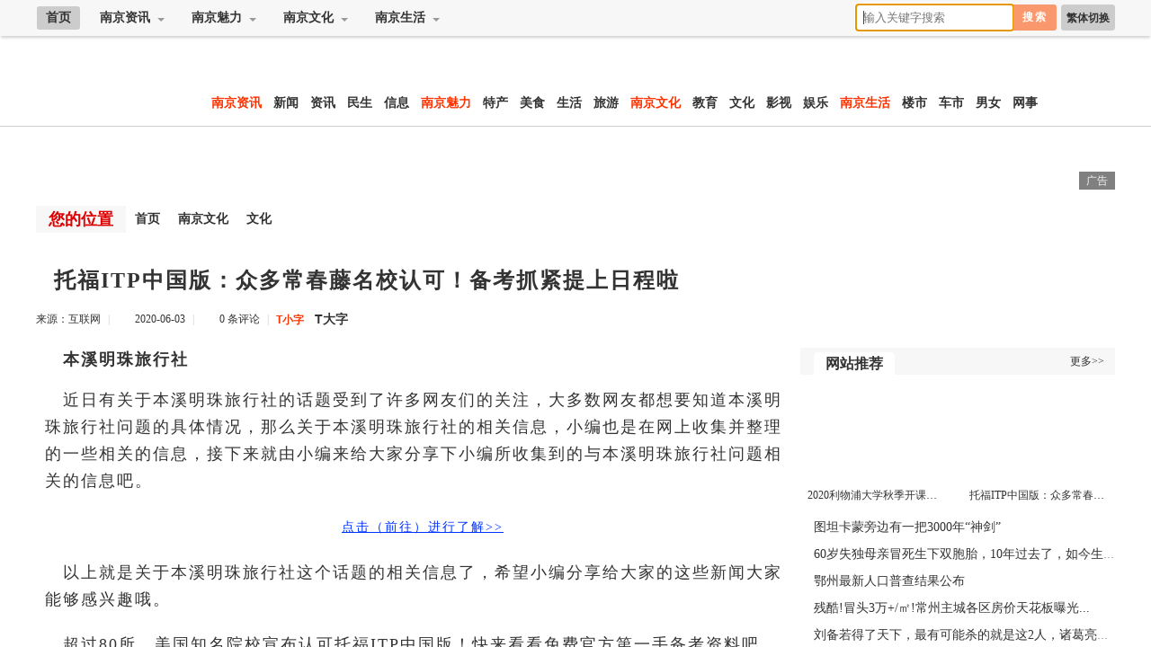

--- FILE ---
content_type: text/html; Charset=gb2312
request_url: http://www.nanjingline.com/wh/wenhua/2.html
body_size: 370
content:
<html><head><meta http-equiv="Content-Type" content="text/html; charset=gb2312" /><meta http-equiv="pragma" content="no-cache" /><meta http-equiv="cache-control" content="no-store" /><meta http-equiv="Connection" content="Close" /><script>function JumpSelf(){	self.location="/wh/wenhua/2.html?WebShieldSessionVerify=98wevA3G450cANbKXt5Q";}</script><script>setTimeout("JumpSelf()",700);</script></head><body></body></html>

--- FILE ---
content_type: text/html
request_url: http://www.nanjingline.com/wh/wenhua/2.html
body_size: 27226
content:
<!doctype html>
<html>
<head>
<meta http-equiv="Content-Type" content="text/html; charset=utf-8" />
<meta property="og:type" content="website"/>
<meta property="og:title" content="本溪明珠旅行社"/>
<meta property="og:site_name" content="本溪明珠旅行社"/>
<meta property="og:description" content="本溪明珠旅行社                                超过80所，美国知名院校宣布认可托福ITP中国版！快来看看免费官方第一手备考资料吧，可以帮助小伙伴们在短期内快速熟悉和复习托福ITP考试，让大家信心满满地走进考场。最新院校名单如下  认"/>
<title>本溪明珠旅行社</title>
<meta name="keywords" content="本溪明珠旅行社"/>
<meta name="description" content="本溪明珠旅行社                                超过80所，美国知名院校宣布认可托福ITP中国版！快来看看免费官方第一手备考资料吧，可以帮助小伙伴们在短期内快速熟悉和复习托福ITP考试，让大家信心满满地走进考场。最新院校名单如下  认"/>
<link href="http://www.nanjingline.com/skin/bf/css/default.css" rel="stylesheet" type="text/css">
<script type="text/javascript" src="http://www.nanjingline.com/skin/bf/js/jquery.min.js"></script>
<script type="text/javascript" src="http://www.nanjingline.com/skin/bf/js/index.js"></script>
<script type="text/javascript" src="http://www.nanjingline.com/skin/bf/js/header.js"></script>
<script type="text/javascript" src="http://www.nanjingline.com/skin/bf/js/jquery.fixbox.js"></script>
<script type="text/javascript"> 
  window.onload = function ()   {   
  document.getElementById('loadbox').style.display="none";
  document.getElementById('imglist').style.display="block";
 } 
</script>
</head>



<body id="hasfixed">
<!--头部-->
<header class="header">
<div class="daohang">
<div id="city-nav">
<ul class="city-menu">
<li class="home"><a href="http://www.nanjingline.com/">首页</a></li>
<li class="city">
<div class="menu">
<a class="menu-hd" href="/zx/">南京资讯<b></b></a>
<div class="menu-bd" style="height:auto">
<dl><a href="/zx/xinwen/">新闻</a></dl>
<dl><a href="/zx/zixun/">资讯</a></dl>
<dl><a href="/zx/minsheng/">民生</a></dl>
<dl><a href="/zx/xinxi/">信息</a></dl>

</div>
</div>
</li>
<li class="city">
<div class="menu">
<a class="menu-hd" href="/ml/">南京魅力<b></b></a>
<div class="menu-bd" style="height:auto">

<dl><a href="/ml/techan/">特产</a></dl>
<dl><a href="/ml/meishi/">美食</a></dl>
<dl><a href="/ml/shenghuo/">生活</a></dl>
<dl><a href="/ml/lvyou/">旅游</a></dl>

</div>
</div>
</li>

<li class="city">
<div class="menu">
<a class="menu-hd" href="/wh/">南京文化<b></b></a>
<div class="menu-bd" style="height:auto">
<dl><a href="/wh/jiaoyu/">教育</a></dl>
<dl><a href="/wh/wenhua/">文化</a></dl>
<dl><a href="/wh/yingshi/">影视</a></dl>
<dl><a href="/wh/yule/">娱乐</a></dl>
</div>
</div>
</li>

<li class="city">
<div class="menu">
<a class="menu-hd" href="/sh/">南京生活<b></b></a>
<div class="menu-bd" style="height:auto">
<dl><a href="/sh/loushi/">楼市</a></dl>
<dl><a href="/sh/cheshi/">车市</a></dl>
<dl><a href="/sh/nannv/">男女</a></dl>
<dl><a href="/sh/wangshi/">网事</a></dl>
</div>
</div>
</li>


</ul>
<ul class="right-menu">
<li class="StranLink"><a id="StranLink" href="#" name="StranLink">繁体切换</a>
<script type="text/javascript" src="/skin/bf/js/txt.js"></script></li>
<li>
<form class="search-form" action="http://www.baidu.com/baidu" target="_blank">
<input class="search-input" name="word" type="text" placeholder="输入关键字搜索" autofocus x-webkit-speech="">
<input name=tn type=hidden value="bds">
<input name=cl type=hidden value="3">
<input name=ct type=hidden value="2097152">
<input name=si type=hidden value="www.nanjingline.com">
<input class="btn1 btn-primary search-submit" type="submit" value="搜索">
</form>
</li>
<li><a id="loadbox"><span></span></a></li>
</ul>
</div>
</div>
</header>

<div class="dht">
<ul>
<li class="logo"></li>
<li class="dht-lb">
<div class="yinji">

<dl><div class="ad_500x50"><script src="http://www.nanjingline.com/d/js/acmsd/thea1.js"></script></div></dl>
<dl><div class="ad_500x50"><script src="http://www.nanjingline.com/d/js/acmsd/thea2.js"></script></div></dl>

</div>
<div class="erji">
<a href="/zx/" target="_blank"><b>南京资讯</b></a>
<a href="/zx/xinwen/" target="_blank">新闻</a>
<a href="/zx/zixun/" target="_blank">资讯</a>
<a href="/zx/minsheng/" target="_blank">民生</a>
<a href="/zx/xinxi/" target="_blank">信息</a>

<a href="/ml/" target="_blank"><b>南京魅力</b></a>
<a href="/ml/techan/" target="_blank">特产</a>
<a href="/ml/meishi/" target="_blank">美食</a>
<a href="/ml/shenghuo/" target="_blank">生活</a>
<a href="/ml/lvyou/" target="_blank">旅游</a>

<a href="/wh/" target="_blank"><b>南京文化</b></a>
<a href="/wh/jiaoyu/" target="_blank">教育</a>
<a href="/wh/wenhua/" target="_blank">文化</a>
<a href="/wh/yingshi/" target="_blank">影视</a>
<a href="/wh/yule/" target="_blank">娱乐</a>

<a href="/sh/" target="_blank"><b>南京生活</b></a>
<a href="/sh/loushi/" target="_blank">楼市</a>
<a href="/sh/cheshi/" target="_blank">车市</a>
<a href="/sh/nannv/" target="_blank">男女</a>
<a href="/sh/wangshi/" target="_blank">网事</a> 
</div>
</li>

<div class="clear"></div>
</ul>
</div>
<!--内容-->
<div class="content">

<script src="http://www.nanjingline.com/d/js/acmsd/thea3.js"></script>

<div class="one">
<div class="left">
<div class="class_name"><b>您的位置</b><a href="http://www.nanjingline.com/index.html">首页</a>&nbsp;&nbsp;<a href="http://www.nanjingline.com/wh/">南京文化</a>&nbsp;&nbsp;<a href="http://www.nanjingline.com/wh/wenhua/">文化</a></div>
<div class="wenzhang">
<h1>托福ITP中国版：众多常春藤名校认可！备考抓紧提上日程啦</h1>
<div class="source">
<ul>
<li>来源：互联网</li>
<li class="xt">|</li>
<li class="time">2020-06-03</li>
<li class="xt">|</li>
<li class="pl"><a href="http://www.nanjingline.com/wh/wenhua/2.html#post_pl" id="uyan_count_unit" du="http://www.nanjingline.com/wh/wenhua/2.html">0 条评论</a></li>
<li class="xt">|</li>
<li><a class="t1" href="javascript:doZoom(16)">T小字</a>　<a class="t2" href="javascript:doZoom(20)">T大字</a></li>
</ul>
</div>
<script type="text/javascript">
    function doZoom(size) {
        var zoom = document.all ? document.all['Zoom'] : document.getElementById('Zoom');
        zoom.style.fontSize = size + 'px';
    }
</script>


<div class="nry" id="Zoom">

<p class="smalltext" style="display: none;" >托福ITP中国版：众多常春藤名校认可！备考抓紧提上日程啦本溪明珠旅行社                                超过80所，美国知名院校宣布认可托福ITP中国版！快来看看免费官方第一手备考资料吧，可以帮助小伙伴们在短期内快速熟悉和复习托福ITP考试，让大家信心满满地走进考场。最新院校名单如下  认</p>
<b>本溪明珠旅行社</b>
<p>近日有关于本溪明珠旅行社的话题受到了许多网友们的关注，大多数网友都想要知道本溪明珠旅行社问题的具体情况，那么关于本溪明珠旅行社的相关信息，小编也是在网上收集并整理的一些相关的信息，接下来就由小编来给大家分享下小编所收集到的与本溪明珠旅行社问题相关的信息吧。</p>
<p style="text-align: center"><a href="https://www.baidu.com/s?from=1009262d&amp;word=本溪明珠旅行社" target="_blank">点击（前往）进行了解>></a></p>
<p>以上就是关于本溪明珠旅行社这个话题的相关信息了，希望小编分享给大家的这些新闻大家能够感兴趣哦。</p>

<p>超过80所，美国知名院校宣布认可托福ITP中国版！快来看看免费官方第一手备考资料吧，可以帮助小伙伴们在短期内快速熟悉和复习托福ITP考试，让大家信心满满地走进考场。最新院校名单如下</p>
<p style="text-align: center;"><img src="/d/file/p/2020-06-09/2969978a4e3420bed488620bae8c181a.jpeg" alt="timg?image&amp;quality=80&amp;size=b9999_10000&amp;sec=1591702786481&amp;di=73552969b85872c362b22ff41c14b1fd&amp;imgtype=0&amp;src=http%3A%2F%2F5b0988e595225.cdn.sohucs.com%2Fimages%2F20181205%2Ff95a64e397b444418b7e1d641da2b0ee.jpeg" width="600" height="400" /></p>
<p class="ql-align-center">&nbsp;</p>
<p>认可院校名单仍在持续增加中，是不是开始为越来越多机会而心动？那么小编将继续为大家送上超全备考攻略一份，包含考试内容、评分及成绩报告、备考资料，等众多干货，快让心动付诸于行动吧，话不多说，来跟随小编了解一下吧，了解考试内容做到知己知彼。</p>
<p>托福？ ITP? 中国版由托福ITP考试和非判分式口语面试两部分组成。其中，托福ITP考试为纸笔考试，由听力理解、句子结构与写作表达、阅读理解三个部分组成，所有问题设置均为多项选择题。考试时长约2小时，具体内容及时间安排如下：</p>
<p class="ql-align-center">&nbsp;</p>
<p>第一部分：听力理解</p>
<p>这部分，大家将会听到三段内容，分别为一段两人的简短对话、一段相对较长的对话、及一段综合性文章，意在考察大家在英语学术环境中理解英语口语的能力。</p>
<p>第一部分题目示例</p>
<p><section class="lookall">                                                                                </section></p>
<p>第二部分：句子结构与写作表达</p>
<p>大家会遇到两个部分，前半部分是填空题，只需在文章的下划线处填上正确的语句即可；后半部分在给定的文章中指出语法错误。只要大家对正式的书面英语结构及语法点有充分认知，这部分就没什么问题啦。</p>
<p>第二部分题目示例</p>
<p>第三部分：阅读理解</p>
<p>这部分包含五个短文段落，旨在衡量大家在真实院校学术英语环境下理解英文文章的能力。每篇文章均提供有足够的信息和内容，因此你可以结合上下文回答问题，而不必依赖文章以外专业领域的知识储备哦。</p>
<p>第三部分题目示例</p>
<p>介绍完托福ITP考试，接下来再来一起看下口语面试部分吧！口语面试部分由维立克留学面试服务提供，这是一项非判分式面试，不记录成绩。</p>
<p>时间仅约12-15分钟，侧重于帮助学校了解关于个人的性格、兴趣爱好以及在面对成功或挑战时的处理方式。更加开放的考试内容便于大家更好地展示自我，让招生官眼前一亮～</p>
<p class="ql-align-center">&nbsp;</p>
<p>托福ITP考试可提供纸质和电子版成绩报告</p>
<p>成绩报告包含：</p>
<p>总分，各个部分得分</p>
<p>分数对应的CEFR等级</p>
<p>有关学生在不同维度上的能力描述</p>
<p>成绩单示例看这里</p>
<p>托福ITP考试成绩与CEFR标准等级的关系对应</p>
<p>院校通常会根据自身院校项目所需要的英语熟练程度，将托福ITP考试分数线和其他英语语言能力测试的分数线设置在 CEFR 标准等级中的 C1 等级或 B2 等级，这对于广大考生的英语学习提供了重要的分数参考。</p>
<p class="ql-align-center">&nbsp;</p>
<p><strong>托福ITP考试成绩总分描述</strong></p>
<p>通过表格中对应不同成绩等级的分数描述，大家可以有效地进行自我评估，调整学习内容，逐步提高英语能力。</p>
<p class="ql-align-center">&nbsp;</p>
<p><strong>丰富的官方免费备考材料</strong></p>
<p>让备考更高效</p>
<p>免费官方第一手备考资料奉上，可以帮助小伙伴们在短期内快速熟悉和复习托福ITP考试，让大家信心满满地走进考场。</p>
<p>1. 托福ITP考试官方指南 考生可以利用这本指南更好地了解和准备托福ITP考试，以及熟悉在考试中所需要考核的英语语言能力。</p>
<p>2. 托福ITP考试范例试题</p>
<p>在线范例试题可以帮助大家熟悉托福ITP考试中的各种题型，对考试内容形成初步印象，有针对性的规划备考计划。</p>
<p>3. 托福ITP考试免费练习题</p>
<p>托福ITP考试免费练习题提供了听力理解、句子结构与写作表达、阅读理解三大部分的真题练习，帮助大家感受真实的考试形式和考试时长，以及来判断自己在此考试中的强弱项，为考试日做好准备。</p></div>


<div class="smalltext">免责声明：本站所有信息均搜集自互联网，并不代表本站观点，本站不对其真实合法性负责。如有信息侵犯了您的权益，请告知，本站将立刻处理。联系QQ：1640731186</div>

<div class="source1">
<ul>
<li class="befrom"><b>标签：</b>本溪明珠旅行社</li>
<li class="writer"><b>编辑：</b>瑪莉</li>
<li class="fbaidu">
<a href="http://www.nanjingline.com/wh/wenhua/2.html" title="本溪明珠旅行社">相关文章</a>
</li>
</ul>
</div>
</div>
<div class="ad_840x90"><script src="http://www.nanjingline.com/d/js/acmsd/thea4.js"></script></div>



<div class="index-kj">
<div class="lanmu">
<a href="#" target="_blank"><b>相关文章</b></a>

<a href="#" target="_blank"><i>更多>></i></a>
</div>
<div class="lb-l">
<div class="pic-1">
<a target="_blank" href="http://www.nanjingline.com/wh/wenhua/93.html"><img src="/d/file/p/2020-06-09/591ed176a246f161df4653bbe686c5c3.jpg"></a>
<a href="http://www.nanjingline.com/wh/wenhua/93.html" target="_blank" title="Monash S2新政：墨尔本学生线上+线下结合！国内学生网课！苏州校区开放！"><span>Monash S2新政：墨尔本学生线上+线下结合！国内学生网课！苏州校区开放！</span></a>
</div>
<div class="pic-2">
<a target="_blank" href="http://www.nanjingline.com/wh/wenhua/5.html"><img src="/d/file/p/2020-06-09/dc74a4f185c2a1c2ecf968e536cde83b.jpg"></a>
<a href="http://www.nanjingline.com/wh/wenhua/5.html" target="_blank" title="最新！6月1日起，南澳进入解封第二阶段！更多限制被放宽！"><span>最新！6月1日起，南澳进入解封第二阶段！更多限制被放宽！</span></a>
</div>
<div class="pic-3">
<a target="_blank" href="http://www.nanjingline.com/wh/wenhua/80.html"><img src="/d/file/p/2020-06-09/0946a9d69e2d0aa7c70c7efcb23d1f38.jpg"></a>
<a href="http://www.nanjingline.com/wh/wenhua/80.html" target="_blank" title="2020利物浦大学秋季开课安排确认！你准备好了吗？"><span>2020利物浦大学秋季开课安排确认！你准备好了吗？</span></a>
</div>


</div>
<div class="lb-r">
<ul>
  <li class="firsttitle">
<a href="http://www.nanjingline.com/wh/wenhua/32579.html" target="_blank" title="NBA公布年度最佳防守阵容">NBA公布年度最佳防守阵容</a>
<p>                                NBA官方公布了2020-21赛季最佳防守阵容一二阵。 一阵成员为戈贝尔、西蒙斯、追梦格林、字母哥…</p>
</li>
<li class="isgood">
<a href="http://www.nanjingline.com/wh/wenhua/32568.html" target="_blank" title="6月15日你要知道的15个股市消息｜投资简报">6月15日你要知道的15个股市消息｜投资简报</a>
</li>
<li class="isgood">
<a href="http://www.nanjingline.com/wh/wenhua/32557.html" target="_blank" title="新冠疫情波及芯片产业链，半导体生产最后一公里受冲击">新冠疫情波及芯片产业链，半导体生产最后一公里受冲击</a>
</li>
<li class="isgood">
<a href="http://www.nanjingline.com/wh/wenhua/32547.html" target="_blank" title="科技早报｜消息称荣耀50系列初期备货达百万部 爱回收预计6月18日正式登陆纽交所">科技早报｜消息称荣耀50系列初期备货达百万部 爱回收预计6月18日正式登陆纽交所</a>
</li>
<li class="isgood">
<a href="http://www.nanjingline.com/wh/wenhua/32535.html" target="_blank" title="疫苗巨头康华生物本周解禁市值达126亿，南京证券股东承诺三年不减持">疫苗巨头康华生物本周解禁市值达126亿，南京证券股东承诺三年不减持</a>
</li>
<li class="isgood">
<a href="http://www.nanjingline.com/wh/wenhua/32471.html" target="_blank" title="如何用金融撬动绿色发展？金融界大咖热议绿色金融丨2021陆家嘴论坛">如何用金融撬动绿色发展？金融界大咖热议绿色金融丨2021陆家嘴论坛</a>
</li>
<li class="isgood">
<a href="http://www.nanjingline.com/wh/wenhua/32481.html" target="_blank" title="国家鼓励地方试点育儿假，立法保障和经济激励需双管齐下">国家鼓励地方试点育儿假，立法保障和经济激励需双管齐下</a>
</li>
<li class="isgood">
<a href="http://www.nanjingline.com/wh/wenhua/32461.html" target="_blank" title="重庆钢铁35.51亿元收购控股股东资产，一季度业绩股价双飘红">重庆钢铁35.51亿元收购控股股东资产，一季度业绩股价双飘红</a>
</li>
<li class="isgood">
<a href="http://www.nanjingline.com/wh/wenhua/32449.html" target="_blank" title="辨析“滴滴出行概念股”，这些公司最值得关注">辨析“滴滴出行概念股”，这些公司最值得关注</a>
</li>
<li class="isgood">
<a href="http://www.nanjingline.com/wh/wenhua/32437.html" target="_blank" title="林书豪将回归北京首钢">林书豪将回归北京首钢</a>
</li>
<li class="isgood">
<a href="http://www.nanjingline.com/wh/wenhua/32427.html" target="_blank" title="来看看你的梦中港校发offer快吗？">来看看你的梦中港校发offer快吗？</a>
</li>


</ul>
</div>
<div class="clear"></div>
</div>







</div>
<!--整体右边结束-->
<div class="right">
<div class="ad_350x150"><script src="http://www.nanjingline.com/d/js/acmsd/thea8.js"></script></div>
<div class="right_lb">
<div class="title"><span>网站推荐</span><a href="#">更多>></a></div>
<div class="pic-1">
<a target="_blank" href="http://www.nanjingline.com/wh/wenhua/80.html"><img src="/d/file/p/2020-06-09/0946a9d69e2d0aa7c70c7efcb23d1f38.jpg"></a>
<a href="http://www.nanjingline.com/wh/wenhua/80.html" target="_blank" title="2020利物浦大学秋季开课安排确认！你准备好了吗？"><span>2020利物浦大学秋季开课安排确认！你准备好了吗？</span></a>
</div>
<div class="pic-2">
<a target="_blank" href="http://www.nanjingline.com/wh/wenhua/2.html"><img src="/d/file/p/2020-06-09/2969978a4e3420bed488620bae8c181a.jpeg"></a>
<a href="http://www.nanjingline.com/wh/wenhua/2.html" target="_blank" title="托福ITP中国版：众多常春藤名校认可！备考抓紧提上日程啦"><span>托福ITP中国版：众多常春藤名校认可！备考抓紧提上日程啦</span></a>
</div>
<div class="clear"></div>
</div>
<div class="right_lb">
<li><a href="http://www.nanjingline.com/sh/wangshi/32618.html" target="_blank">            图坦卡蒙旁边有一把3000年“神剑”</a></li>
<li><a href="http://www.nanjingline.com/sh/wangshi/32616.html" target="_blank">            60岁失独母亲冒死生下双胞胎，10年过去了，如今生活怎么样了？</a></li>
<li><a href="http://www.nanjingline.com/sh/loushi/32617.html" target="_blank">鄂州最新人口普查结果公布</a></li>
<li><a href="http://www.nanjingline.com/sh/loushi/32613.html" target="_blank">残酷!冒头3万+/㎡!常州主城各区房价天花板曝光...</a></li>
<li><a href="http://www.nanjingline.com/sh/wangshi/32608.html" target="_blank">            刘备若得了天下，最有可能杀的就是这2人，诸葛亮早已心知肚明</a></li>
<li><a href="http://www.nanjingline.com/wh/yule/32609.html" target="_blank">            王菲生子传闻疑点多，和谢霆锋更像是灵魂伴侣</a></li>
<li><a href="http://www.nanjingline.com/sh/wangshi/32604.html" target="_blank">            古代6大巧合，都是真实的历史</a></li>
</div>
<div class="ad_350x300"><script src="http://www.nanjingline.com/d/js/acmsd/thea9.js"></script></div>
<div class="right_lb">
<div class="title"><span>TAGS标签</span><a href="#">更多>></a></div>
<div class="tags">


<a href="http://www.nanjingline.com/wh/yule/32609.html" target="_blank">上海海尔空调维修</a>
<a href="http://www.nanjingline.com/wh/yule/32602.html" target="_blank">结婚要准备什么东西</a>
<a href="http://www.nanjingline.com/wh/yule/32594.html" target="_blank">3b酒店</a>
<a href="http://www.nanjingline.com/wh/yule/32585.html" target="_blank">周公之礼是什么意思</a>
<a href="http://www.nanjingline.com/wh/yule/32574.html" target="_blank">天为谁春 黍离</a>
<a href="http://www.nanjingline.com/wh/wenhua/32579.html" target="_blank">泰宁租房信息</a>
<a href="http://www.nanjingline.com/wh/yule/32563.html" target="_blank">陆家嘴女主角</a>
<a href="http://www.nanjingline.com/wh/yule/32552.html" target="_blank">33岁男子收到父母催婚歌伴舞</a>
<a href="http://www.nanjingline.com/wh/wenhua/32568.html" target="_blank">让生命充满爱观后感</a>
<a href="http://www.nanjingline.com/wh/wenhua/32557.html" target="_blank">三星官网kies下载</a>
<a href="http://www.nanjingline.com/wh/yule/32541.html" target="_blank">顶级神豪免费阅读</a>
<a href="http://www.nanjingline.com/wh/yule/32531.html" target="_blank">酒店之星</a>
<a href="http://www.nanjingline.com/wh/wenhua/32547.html" target="_blank">燃情岁月迅雷下载</a>
<a href="http://www.nanjingline.com/wh/wenhua/32535.html" target="_blank">手机电子书网站</a>
<a href="http://www.nanjingline.com/wh/yule/32485.html" target="_blank">2015考研</a>
<a href="http://www.nanjingline.com/wh/wenhua/32471.html" target="_blank">xp输入法图标不见了怎么办</a>
<a href="http://www.nanjingline.com/wh/yule/32473.html" target="_blank">赢在中国第三季</a>
<a href="http://www.nanjingline.com/wh/yule/32451.html" target="_blank">www.sao86.com</a>


<div class="clear"></div>
</div>
</div>
<div class="right_lb">
<div class="title"><span>网站热点</span><a href="#">更多>></a></div>
<div class="pic-1">
<a target="_blank" href="http://www.nanjingline.com/wh/wenhua/226.html"><img src="/d/file/p/2020-06-09/ed5ccea1d2a03a4e2211a1e8f54f3f30.jpg"></a>
<a href="http://www.nanjingline.com/wh/wenhua/226.html" target="_blank" title="南昆士兰大学暖心行动为住宿学生提供全方位服务！"><span>南昆士兰大学暖心行动为住宿学生提供全方位服务！</span></a>
</div>
<div class="pic-2">
<a target="_blank" href="http://www.nanjingline.com/wh/wenhua/2.html"><img src="/d/file/p/2020-06-09/2969978a4e3420bed488620bae8c181a.jpeg"></a>
<a href="http://www.nanjingline.com/wh/wenhua/2.html" target="_blank" title="托福ITP中国版：众多常春藤名校认可！备考抓紧提上日程啦"><span>托福ITP中国版：众多常春藤名校认可！备考抓紧提上日程啦</span></a>
</div>
<div class="clear"></div>
<li><a href="http://www.nanjingline.com/wh/wenhua/32579.html" target="_blank">NBA公布年度最佳防守阵容</a></li>
<li><a href="http://www.nanjingline.com/wh/wenhua/32568.html" target="_blank">6月15日你要知道的15个股市消息｜投资简报</a></li>
<li><a href="http://www.nanjingline.com/wh/wenhua/32557.html" target="_blank">新冠疫情波及芯片产业链，半导体生产最后一公里受冲击</a></li>
<li><a href="http://www.nanjingline.com/wh/wenhua/32547.html" target="_blank">科技早报｜消息称荣耀50系列初期备货达百万部 爱回收预计6月18日正式登陆纽交所</a></li>
<li><a href="http://www.nanjingline.com/wh/wenhua/32535.html" target="_blank">疫苗巨头康华生物本周解禁市值达126亿，南京证券股东承诺三年不减持</a></li>
<li><a href="http://www.nanjingline.com/wh/wenhua/32471.html" target="_blank">如何用金融撬动绿色发展？金融界大咖热议绿色金融丨2021陆家嘴论坛</a></li>
<li><a href="http://www.nanjingline.com/wh/wenhua/32481.html" target="_blank">国家鼓励地方试点育儿假，立法保障和经济激励需双管齐下</a></li>
<li><a href="http://www.nanjingline.com/wh/wenhua/32461.html" target="_blank">重庆钢铁35.51亿元收购控股股东资产，一季度业绩股价双飘红</a></li>
</div>
<div class="floating">
<div class="ad_350x300"><script src="http://www.nanjingline.com/d/js/acmsd/thea10.js"></script></div>
<div class="right_lb">
<div class="title"><span>热网推荐</span><a href="#">更多>></a></div>
<div class="tags">

<a href="http://www.yujianshui.com" target="_blank" title="遇见两性健康网">遇见两性健康网</a>
<a href="http://www.zhongshanline.com" target="_blank" title="中山热线">中山热线</a>
<a href="http://www.hyLdj.com" target="_blank" title="衡阳热线">衡阳热线</a>
<a href="http://www.farmingcn.com" target="_blank" title="农业信息网">农业信息网</a>
<a href="http://www.kuaixizu.com" target="_blank" title="牛头财经网">牛头财经网</a>
<a href="http://www.tonyzo.com" target="_blank" title="通雅体育网">通雅体育网</a>
<a href="http://www.qinggy.com" target="_blank" title="轻工信息网">轻工信息网</a>
<a href="http://www.internetchn.com" target="_blank" title="互联网资讯">互联网资讯</a>
<a href="http://www.webgnss.com" target="_blank" title="上海房产网">上海房产网</a>
<a href="http://www.nanninghotline.com" target="_blank" title="南宁热线">南宁热线</a>
<a href="http://www.soumaifang.com" target="_blank" title="搜买房网">搜买房网</a>
<a href="http://www.zhuhailine.com" target="_blank" title="珠海热线">珠海热线</a>

<div class="clear"></div>
</div>
</div>
</div>


<script type="text/javascript">
$(".floating").fixbox({distanceToBottom:10,threshold:10});
$(document).ready(function(){
//console.log($(document).height());
});
</script>


</div>
<div class="clear"></div>
</div>

<div class="ad_1220x90"><script src="http://www.nanjingline.com/d/js/acmsd/thea7.js"></script></div>


</div>


<!--页脚开始-->
<div class="footer">
<div class="other">
<div class="end">
<p><a href="http://www.nanjingline.com/e/wap/">WAP</a>|<a href="/index.htm">旧版本</a>|<a href="#">联系我们</a>|<a href="#">服务协议</a>|<a href="#">免责声明</a>|<a href="#">友情链接</a>|<script src="http://s11.cnzz.com/z_stat.php?id=1261593957&web_id=1261593957" language="JavaScript"></script></p>
<p>Powered by nanjingline.com &copy; 2015-2020<a href="http://www.nanjingline.com/">南京热线 - 南京城市生活网</a>版权所有</p>


</div> 
</div>
</div>
<div class="rollto" style="display: block;"><a class="ico-totop" title="回顶部"></a></div>
<script src="http://www.nanjingline.com/e/public/onclick/?enews=donews&classid=14&id=2"></script><!--页脚结束-->

</body>
</html>


--- FILE ---
content_type: application/javascript
request_url: http://www.nanjingline.com/d/js/acmsd/thea7.js
body_size: 185
content:
document.write("<a href='http://www.nanjingline.com/' target=_blank><img src='/d/file/p/2023-07-23/a1f9ab3ad67ef88650c422fee6ca12ee.jpg' border=0 width='1200' height='60' alt=''></a>");

--- FILE ---
content_type: application/javascript
request_url: http://www.nanjingline.com/d/js/acmsd/thea9.js
body_size: 185
content:
document.write("<a href='http://www.nanjingline.com/' target=_blank><img src='/d/file/p/2023-07-23/caa4614f2f3eab217c7ea2f4ac218ac1.jpg' border=0 width='350' height='300' alt=''></a>");

--- FILE ---
content_type: application/javascript
request_url: http://www.nanjingline.com/d/js/acmsd/thea3.js
body_size: 234
content:
document.write("<div class=\"ad_1220x90\"><a href=\"\" target=_blank><img src=\"/d/file/p/2023-07-23/764ee7c8cd47626a4cbf6648fff0302f.jpg\" border=0 width=\'1200\' height=\'60\' alt=\"广告位\"></a><i></i><span>广告</span></div>")

--- FILE ---
content_type: application/javascript
request_url: http://www.nanjingline.com/d/js/acmsd/thea2.js
body_size: 184
content:
document.write("<a href='http://www.nanjingline.com/' target=_blank><img src='/d/file/p/2023-07-23/d6829a1fa7afc11f3ae96e6106643df6.jpg' border=0 width='500' height='50' alt=''></a>");

--- FILE ---
content_type: application/javascript
request_url: http://www.nanjingline.com/d/js/acmsd/thea4.js
body_size: 184
content:
document.write("<a href='http://www.nanjingline.com/' target=_blank><img src='/d/file/p/2023-07-23/d7b4686b540f7112f74892c7510cf8ac.jpg' border=0 width='840' height='90' alt=''></a>");

--- FILE ---
content_type: application/javascript
request_url: http://www.nanjingline.com/d/js/acmsd/thea8.js
body_size: 185
content:
document.write("<a href='http://www.nanjingline.com/' target=_blank><img src='/d/file/p/2023-07-23/486f23d18959ea44cf6c077ec382d1b7.jpg' border=0 width='350' height='150' alt=''></a>");

--- FILE ---
content_type: application/javascript
request_url: http://www.nanjingline.com/d/js/acmsd/thea1.js
body_size: 184
content:
document.write("<a href='http://www.nanjingline.com/' target=_blank><img src='/d/file/p/2023-07-23/5bb27f6c5d3e1a6d2ef1d009bebfe09d.jpg' border=0 width='500' height='50' alt=''></a>");

--- FILE ---
content_type: application/javascript
request_url: http://www.nanjingline.com/d/js/acmsd/thea10.js
body_size: 185
content:
document.write("<a href='http://www.nanjingline.com/' target=_blank><img src='/d/file/p/2023-07-23/4b86b3cc29e7f43eb00eb35dba0c1d0b.jpg' border=0 width='350' height='300' alt=''></a>");